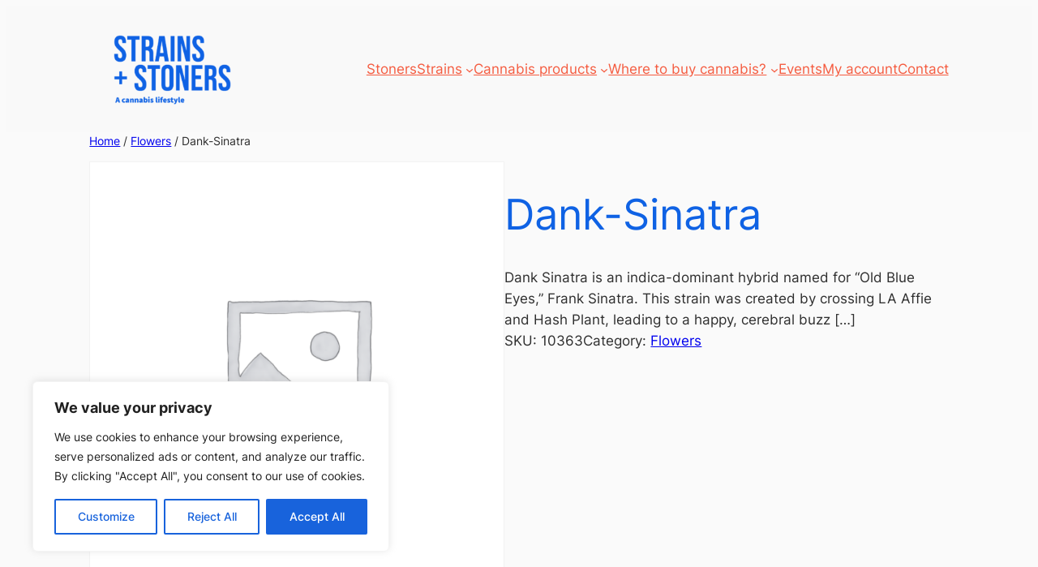

--- FILE ---
content_type: text/html; charset=utf-8
request_url: https://www.google.com/recaptcha/api2/aframe
body_size: 267
content:
<!DOCTYPE HTML><html><head><meta http-equiv="content-type" content="text/html; charset=UTF-8"></head><body><script nonce="NjRknuBVqYPncBh_I-Cj_w">/** Anti-fraud and anti-abuse applications only. See google.com/recaptcha */ try{var clients={'sodar':'https://pagead2.googlesyndication.com/pagead/sodar?'};window.addEventListener("message",function(a){try{if(a.source===window.parent){var b=JSON.parse(a.data);var c=clients[b['id']];if(c){var d=document.createElement('img');d.src=c+b['params']+'&rc='+(localStorage.getItem("rc::a")?sessionStorage.getItem("rc::b"):"");window.document.body.appendChild(d);sessionStorage.setItem("rc::e",parseInt(sessionStorage.getItem("rc::e")||0)+1);localStorage.setItem("rc::h",'1769152998984');}}}catch(b){}});window.parent.postMessage("_grecaptcha_ready", "*");}catch(b){}</script></body></html>